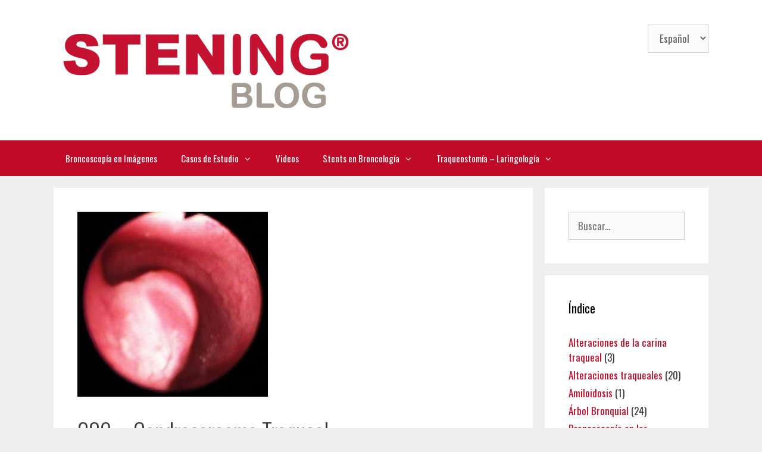

--- FILE ---
content_type: text/html; charset=UTF-8
request_url: http://stening.blog/2017/10/16/289-condrosarcoma/
body_size: 14150
content:
<!DOCTYPE html>
<html lang="es-ES">
<head>
	<meta charset="UTF-8">
	<title>289 &#8211; Condrosarcoma Traqueal &#8211; Imágenes de Broncoscopía</title>
<meta name='robots' content='max-image-preview:large' />
<link rel="alternate" href="https://stening.blog/2017/10/16/289-condrosarcoma/" hreflang="es" />
<link rel="alternate" href="https://stening.blog/en/2017/10/16/289-chondrosarcoma/" hreflang="en" />
<meta name="viewport" content="width=device-width, initial-scale=1"><link href='https://fonts.gstatic.com' crossorigin rel='preconnect' />
<link href='https://fonts.googleapis.com' crossorigin rel='preconnect' />
<link rel="alternate" type="application/rss+xml" title="Imágenes de Broncoscopía &raquo; Feed" href="https://stening.blog/feed/" />
<link rel="alternate" type="application/rss+xml" title="Imágenes de Broncoscopía &raquo; Feed de los comentarios" href="https://stening.blog/comments/feed/" />
<link rel="alternate" type="application/rss+xml" title="Imágenes de Broncoscopía &raquo; Comentario 289 &#8211; Condrosarcoma Traqueal del feed" href="https://stening.blog/2017/10/16/289-condrosarcoma/feed/" />
<link rel="alternate" title="oEmbed (JSON)" type="application/json+oembed" href="https://stening.blog/wp-json/oembed/1.0/embed?url=https%3A%2F%2Fstening.blog%2F2017%2F10%2F16%2F289-condrosarcoma%2F&#038;lang=es" />
<link rel="alternate" title="oEmbed (XML)" type="text/xml+oembed" href="https://stening.blog/wp-json/oembed/1.0/embed?url=https%3A%2F%2Fstening.blog%2F2017%2F10%2F16%2F289-condrosarcoma%2F&#038;format=xml&#038;lang=es" />
		<!-- This site uses the Google Analytics by ExactMetrics plugin v8.11.1 - Using Analytics tracking - https://www.exactmetrics.com/ -->
		<!-- Nota: ExactMetrics no está actualmente configurado en este sitio. El dueño del sitio necesita identificarse usando su cuenta de Google Analytics en el panel de ajustes de ExactMetrics. -->
					<!-- No tracking code set -->
				<!-- / Google Analytics by ExactMetrics -->
		<style id='wp-img-auto-sizes-contain-inline-css'>
img:is([sizes=auto i],[sizes^="auto," i]){contain-intrinsic-size:3000px 1500px}
/*# sourceURL=wp-img-auto-sizes-contain-inline-css */
</style>
<link rel='stylesheet' id='generate-fonts-css' href='//fonts.googleapis.com/css?family=Oswald:200,300,regular,500,600,700' media='all' />
<style id='wp-emoji-styles-inline-css'>

	img.wp-smiley, img.emoji {
		display: inline !important;
		border: none !important;
		box-shadow: none !important;
		height: 1em !important;
		width: 1em !important;
		margin: 0 0.07em !important;
		vertical-align: -0.1em !important;
		background: none !important;
		padding: 0 !important;
	}
/*# sourceURL=wp-emoji-styles-inline-css */
</style>
<style id='wp-block-library-inline-css'>
:root{--wp-block-synced-color:#7a00df;--wp-block-synced-color--rgb:122,0,223;--wp-bound-block-color:var(--wp-block-synced-color);--wp-editor-canvas-background:#ddd;--wp-admin-theme-color:#007cba;--wp-admin-theme-color--rgb:0,124,186;--wp-admin-theme-color-darker-10:#006ba1;--wp-admin-theme-color-darker-10--rgb:0,107,160.5;--wp-admin-theme-color-darker-20:#005a87;--wp-admin-theme-color-darker-20--rgb:0,90,135;--wp-admin-border-width-focus:2px}@media (min-resolution:192dpi){:root{--wp-admin-border-width-focus:1.5px}}.wp-element-button{cursor:pointer}:root .has-very-light-gray-background-color{background-color:#eee}:root .has-very-dark-gray-background-color{background-color:#313131}:root .has-very-light-gray-color{color:#eee}:root .has-very-dark-gray-color{color:#313131}:root .has-vivid-green-cyan-to-vivid-cyan-blue-gradient-background{background:linear-gradient(135deg,#00d084,#0693e3)}:root .has-purple-crush-gradient-background{background:linear-gradient(135deg,#34e2e4,#4721fb 50%,#ab1dfe)}:root .has-hazy-dawn-gradient-background{background:linear-gradient(135deg,#faaca8,#dad0ec)}:root .has-subdued-olive-gradient-background{background:linear-gradient(135deg,#fafae1,#67a671)}:root .has-atomic-cream-gradient-background{background:linear-gradient(135deg,#fdd79a,#004a59)}:root .has-nightshade-gradient-background{background:linear-gradient(135deg,#330968,#31cdcf)}:root .has-midnight-gradient-background{background:linear-gradient(135deg,#020381,#2874fc)}:root{--wp--preset--font-size--normal:16px;--wp--preset--font-size--huge:42px}.has-regular-font-size{font-size:1em}.has-larger-font-size{font-size:2.625em}.has-normal-font-size{font-size:var(--wp--preset--font-size--normal)}.has-huge-font-size{font-size:var(--wp--preset--font-size--huge)}.has-text-align-center{text-align:center}.has-text-align-left{text-align:left}.has-text-align-right{text-align:right}.has-fit-text{white-space:nowrap!important}#end-resizable-editor-section{display:none}.aligncenter{clear:both}.items-justified-left{justify-content:flex-start}.items-justified-center{justify-content:center}.items-justified-right{justify-content:flex-end}.items-justified-space-between{justify-content:space-between}.screen-reader-text{border:0;clip-path:inset(50%);height:1px;margin:-1px;overflow:hidden;padding:0;position:absolute;width:1px;word-wrap:normal!important}.screen-reader-text:focus{background-color:#ddd;clip-path:none;color:#444;display:block;font-size:1em;height:auto;left:5px;line-height:normal;padding:15px 23px 14px;text-decoration:none;top:5px;width:auto;z-index:100000}html :where(.has-border-color){border-style:solid}html :where([style*=border-top-color]){border-top-style:solid}html :where([style*=border-right-color]){border-right-style:solid}html :where([style*=border-bottom-color]){border-bottom-style:solid}html :where([style*=border-left-color]){border-left-style:solid}html :where([style*=border-width]){border-style:solid}html :where([style*=border-top-width]){border-top-style:solid}html :where([style*=border-right-width]){border-right-style:solid}html :where([style*=border-bottom-width]){border-bottom-style:solid}html :where([style*=border-left-width]){border-left-style:solid}html :where(img[class*=wp-image-]){height:auto;max-width:100%}:where(figure){margin:0 0 1em}html :where(.is-position-sticky){--wp-admin--admin-bar--position-offset:var(--wp-admin--admin-bar--height,0px)}@media screen and (max-width:600px){html :where(.is-position-sticky){--wp-admin--admin-bar--position-offset:0px}}

/*# sourceURL=wp-block-library-inline-css */
</style><style id='global-styles-inline-css'>
:root{--wp--preset--aspect-ratio--square: 1;--wp--preset--aspect-ratio--4-3: 4/3;--wp--preset--aspect-ratio--3-4: 3/4;--wp--preset--aspect-ratio--3-2: 3/2;--wp--preset--aspect-ratio--2-3: 2/3;--wp--preset--aspect-ratio--16-9: 16/9;--wp--preset--aspect-ratio--9-16: 9/16;--wp--preset--color--black: #000000;--wp--preset--color--cyan-bluish-gray: #abb8c3;--wp--preset--color--white: #ffffff;--wp--preset--color--pale-pink: #f78da7;--wp--preset--color--vivid-red: #cf2e2e;--wp--preset--color--luminous-vivid-orange: #ff6900;--wp--preset--color--luminous-vivid-amber: #fcb900;--wp--preset--color--light-green-cyan: #7bdcb5;--wp--preset--color--vivid-green-cyan: #00d084;--wp--preset--color--pale-cyan-blue: #8ed1fc;--wp--preset--color--vivid-cyan-blue: #0693e3;--wp--preset--color--vivid-purple: #9b51e0;--wp--preset--color--contrast: var(--contrast);--wp--preset--color--contrast-2: var(--contrast-2);--wp--preset--color--contrast-3: var(--contrast-3);--wp--preset--color--base: var(--base);--wp--preset--color--base-2: var(--base-2);--wp--preset--color--base-3: var(--base-3);--wp--preset--color--accent: var(--accent);--wp--preset--gradient--vivid-cyan-blue-to-vivid-purple: linear-gradient(135deg,rgb(6,147,227) 0%,rgb(155,81,224) 100%);--wp--preset--gradient--light-green-cyan-to-vivid-green-cyan: linear-gradient(135deg,rgb(122,220,180) 0%,rgb(0,208,130) 100%);--wp--preset--gradient--luminous-vivid-amber-to-luminous-vivid-orange: linear-gradient(135deg,rgb(252,185,0) 0%,rgb(255,105,0) 100%);--wp--preset--gradient--luminous-vivid-orange-to-vivid-red: linear-gradient(135deg,rgb(255,105,0) 0%,rgb(207,46,46) 100%);--wp--preset--gradient--very-light-gray-to-cyan-bluish-gray: linear-gradient(135deg,rgb(238,238,238) 0%,rgb(169,184,195) 100%);--wp--preset--gradient--cool-to-warm-spectrum: linear-gradient(135deg,rgb(74,234,220) 0%,rgb(151,120,209) 20%,rgb(207,42,186) 40%,rgb(238,44,130) 60%,rgb(251,105,98) 80%,rgb(254,248,76) 100%);--wp--preset--gradient--blush-light-purple: linear-gradient(135deg,rgb(255,206,236) 0%,rgb(152,150,240) 100%);--wp--preset--gradient--blush-bordeaux: linear-gradient(135deg,rgb(254,205,165) 0%,rgb(254,45,45) 50%,rgb(107,0,62) 100%);--wp--preset--gradient--luminous-dusk: linear-gradient(135deg,rgb(255,203,112) 0%,rgb(199,81,192) 50%,rgb(65,88,208) 100%);--wp--preset--gradient--pale-ocean: linear-gradient(135deg,rgb(255,245,203) 0%,rgb(182,227,212) 50%,rgb(51,167,181) 100%);--wp--preset--gradient--electric-grass: linear-gradient(135deg,rgb(202,248,128) 0%,rgb(113,206,126) 100%);--wp--preset--gradient--midnight: linear-gradient(135deg,rgb(2,3,129) 0%,rgb(40,116,252) 100%);--wp--preset--font-size--small: 13px;--wp--preset--font-size--medium: 20px;--wp--preset--font-size--large: 36px;--wp--preset--font-size--x-large: 42px;--wp--preset--spacing--20: 0.44rem;--wp--preset--spacing--30: 0.67rem;--wp--preset--spacing--40: 1rem;--wp--preset--spacing--50: 1.5rem;--wp--preset--spacing--60: 2.25rem;--wp--preset--spacing--70: 3.38rem;--wp--preset--spacing--80: 5.06rem;--wp--preset--shadow--natural: 6px 6px 9px rgba(0, 0, 0, 0.2);--wp--preset--shadow--deep: 12px 12px 50px rgba(0, 0, 0, 0.4);--wp--preset--shadow--sharp: 6px 6px 0px rgba(0, 0, 0, 0.2);--wp--preset--shadow--outlined: 6px 6px 0px -3px rgb(255, 255, 255), 6px 6px rgb(0, 0, 0);--wp--preset--shadow--crisp: 6px 6px 0px rgb(0, 0, 0);}:where(.is-layout-flex){gap: 0.5em;}:where(.is-layout-grid){gap: 0.5em;}body .is-layout-flex{display: flex;}.is-layout-flex{flex-wrap: wrap;align-items: center;}.is-layout-flex > :is(*, div){margin: 0;}body .is-layout-grid{display: grid;}.is-layout-grid > :is(*, div){margin: 0;}:where(.wp-block-columns.is-layout-flex){gap: 2em;}:where(.wp-block-columns.is-layout-grid){gap: 2em;}:where(.wp-block-post-template.is-layout-flex){gap: 1.25em;}:where(.wp-block-post-template.is-layout-grid){gap: 1.25em;}.has-black-color{color: var(--wp--preset--color--black) !important;}.has-cyan-bluish-gray-color{color: var(--wp--preset--color--cyan-bluish-gray) !important;}.has-white-color{color: var(--wp--preset--color--white) !important;}.has-pale-pink-color{color: var(--wp--preset--color--pale-pink) !important;}.has-vivid-red-color{color: var(--wp--preset--color--vivid-red) !important;}.has-luminous-vivid-orange-color{color: var(--wp--preset--color--luminous-vivid-orange) !important;}.has-luminous-vivid-amber-color{color: var(--wp--preset--color--luminous-vivid-amber) !important;}.has-light-green-cyan-color{color: var(--wp--preset--color--light-green-cyan) !important;}.has-vivid-green-cyan-color{color: var(--wp--preset--color--vivid-green-cyan) !important;}.has-pale-cyan-blue-color{color: var(--wp--preset--color--pale-cyan-blue) !important;}.has-vivid-cyan-blue-color{color: var(--wp--preset--color--vivid-cyan-blue) !important;}.has-vivid-purple-color{color: var(--wp--preset--color--vivid-purple) !important;}.has-black-background-color{background-color: var(--wp--preset--color--black) !important;}.has-cyan-bluish-gray-background-color{background-color: var(--wp--preset--color--cyan-bluish-gray) !important;}.has-white-background-color{background-color: var(--wp--preset--color--white) !important;}.has-pale-pink-background-color{background-color: var(--wp--preset--color--pale-pink) !important;}.has-vivid-red-background-color{background-color: var(--wp--preset--color--vivid-red) !important;}.has-luminous-vivid-orange-background-color{background-color: var(--wp--preset--color--luminous-vivid-orange) !important;}.has-luminous-vivid-amber-background-color{background-color: var(--wp--preset--color--luminous-vivid-amber) !important;}.has-light-green-cyan-background-color{background-color: var(--wp--preset--color--light-green-cyan) !important;}.has-vivid-green-cyan-background-color{background-color: var(--wp--preset--color--vivid-green-cyan) !important;}.has-pale-cyan-blue-background-color{background-color: var(--wp--preset--color--pale-cyan-blue) !important;}.has-vivid-cyan-blue-background-color{background-color: var(--wp--preset--color--vivid-cyan-blue) !important;}.has-vivid-purple-background-color{background-color: var(--wp--preset--color--vivid-purple) !important;}.has-black-border-color{border-color: var(--wp--preset--color--black) !important;}.has-cyan-bluish-gray-border-color{border-color: var(--wp--preset--color--cyan-bluish-gray) !important;}.has-white-border-color{border-color: var(--wp--preset--color--white) !important;}.has-pale-pink-border-color{border-color: var(--wp--preset--color--pale-pink) !important;}.has-vivid-red-border-color{border-color: var(--wp--preset--color--vivid-red) !important;}.has-luminous-vivid-orange-border-color{border-color: var(--wp--preset--color--luminous-vivid-orange) !important;}.has-luminous-vivid-amber-border-color{border-color: var(--wp--preset--color--luminous-vivid-amber) !important;}.has-light-green-cyan-border-color{border-color: var(--wp--preset--color--light-green-cyan) !important;}.has-vivid-green-cyan-border-color{border-color: var(--wp--preset--color--vivid-green-cyan) !important;}.has-pale-cyan-blue-border-color{border-color: var(--wp--preset--color--pale-cyan-blue) !important;}.has-vivid-cyan-blue-border-color{border-color: var(--wp--preset--color--vivid-cyan-blue) !important;}.has-vivid-purple-border-color{border-color: var(--wp--preset--color--vivid-purple) !important;}.has-vivid-cyan-blue-to-vivid-purple-gradient-background{background: var(--wp--preset--gradient--vivid-cyan-blue-to-vivid-purple) !important;}.has-light-green-cyan-to-vivid-green-cyan-gradient-background{background: var(--wp--preset--gradient--light-green-cyan-to-vivid-green-cyan) !important;}.has-luminous-vivid-amber-to-luminous-vivid-orange-gradient-background{background: var(--wp--preset--gradient--luminous-vivid-amber-to-luminous-vivid-orange) !important;}.has-luminous-vivid-orange-to-vivid-red-gradient-background{background: var(--wp--preset--gradient--luminous-vivid-orange-to-vivid-red) !important;}.has-very-light-gray-to-cyan-bluish-gray-gradient-background{background: var(--wp--preset--gradient--very-light-gray-to-cyan-bluish-gray) !important;}.has-cool-to-warm-spectrum-gradient-background{background: var(--wp--preset--gradient--cool-to-warm-spectrum) !important;}.has-blush-light-purple-gradient-background{background: var(--wp--preset--gradient--blush-light-purple) !important;}.has-blush-bordeaux-gradient-background{background: var(--wp--preset--gradient--blush-bordeaux) !important;}.has-luminous-dusk-gradient-background{background: var(--wp--preset--gradient--luminous-dusk) !important;}.has-pale-ocean-gradient-background{background: var(--wp--preset--gradient--pale-ocean) !important;}.has-electric-grass-gradient-background{background: var(--wp--preset--gradient--electric-grass) !important;}.has-midnight-gradient-background{background: var(--wp--preset--gradient--midnight) !important;}.has-small-font-size{font-size: var(--wp--preset--font-size--small) !important;}.has-medium-font-size{font-size: var(--wp--preset--font-size--medium) !important;}.has-large-font-size{font-size: var(--wp--preset--font-size--large) !important;}.has-x-large-font-size{font-size: var(--wp--preset--font-size--x-large) !important;}
/*# sourceURL=global-styles-inline-css */
</style>

<style id='classic-theme-styles-inline-css'>
/*! This file is auto-generated */
.wp-block-button__link{color:#fff;background-color:#32373c;border-radius:9999px;box-shadow:none;text-decoration:none;padding:calc(.667em + 2px) calc(1.333em + 2px);font-size:1.125em}.wp-block-file__button{background:#32373c;color:#fff;text-decoration:none}
/*# sourceURL=/wp-includes/css/classic-themes.min.css */
</style>
<link rel='stylesheet' id='generate-style-grid-css' href='http://stening.blog/wp-content/themes/generatepress/assets/css/unsemantic-grid.min.css?ver=3.6.1' media='all' />
<link rel='stylesheet' id='generate-style-css' href='http://stening.blog/wp-content/themes/generatepress/assets/css/style.min.css?ver=3.6.1' media='all' />
<style id='generate-style-inline-css'>
body{background-color:#efefef;color:#3a3a3a;}a{color:#c10a27;}a:hover, a:focus, a:active{color:#c10a27;}body .grid-container{max-width:1100px;}.wp-block-group__inner-container{max-width:1100px;margin-left:auto;margin-right:auto;}:root{--contrast:#222222;--contrast-2:#575760;--contrast-3:#b2b2be;--base:#f0f0f0;--base-2:#f7f8f9;--base-3:#ffffff;--accent:#1e73be;}:root .has-contrast-color{color:var(--contrast);}:root .has-contrast-background-color{background-color:var(--contrast);}:root .has-contrast-2-color{color:var(--contrast-2);}:root .has-contrast-2-background-color{background-color:var(--contrast-2);}:root .has-contrast-3-color{color:var(--contrast-3);}:root .has-contrast-3-background-color{background-color:var(--contrast-3);}:root .has-base-color{color:var(--base);}:root .has-base-background-color{background-color:var(--base);}:root .has-base-2-color{color:var(--base-2);}:root .has-base-2-background-color{background-color:var(--base-2);}:root .has-base-3-color{color:var(--base-3);}:root .has-base-3-background-color{background-color:var(--base-3);}:root .has-accent-color{color:var(--accent);}:root .has-accent-background-color{background-color:var(--accent);}body, button, input, select, textarea{font-family:"Oswald", sans-serif;}body{line-height:1.5;}.entry-content > [class*="wp-block-"]:not(:last-child):not(.wp-block-heading){margin-bottom:1.5em;}.main-title{font-size:45px;}.main-navigation .main-nav ul ul li a{font-size:14px;}.sidebar .widget, .footer-widgets .widget{font-size:17px;}h1{font-weight:300;font-size:40px;}h2{font-weight:300;font-size:30px;}h3{font-size:20px;}h4{font-size:inherit;}h5{font-size:inherit;}@media (max-width:768px){.main-title{font-size:30px;}h1{font-size:30px;}h2{font-size:25px;}}.top-bar{background-color:#636363;color:#ffffff;}.top-bar a{color:#ffffff;}.top-bar a:hover{color:#303030;}.site-header{background-color:#ffffff;color:#3a3a3a;}.site-header a{color:#3a3a3a;}.main-title a,.main-title a:hover{color:#222222;}.site-description{color:#757575;}.main-navigation,.main-navigation ul ul{background-color:#222222;}.main-navigation .main-nav ul li a, .main-navigation .menu-toggle, .main-navigation .menu-bar-items{color:#ffffff;}.main-navigation .main-nav ul li:not([class*="current-menu-"]):hover > a, .main-navigation .main-nav ul li:not([class*="current-menu-"]):focus > a, .main-navigation .main-nav ul li.sfHover:not([class*="current-menu-"]) > a, .main-navigation .menu-bar-item:hover > a, .main-navigation .menu-bar-item.sfHover > a{color:#ffffff;background-color:#3f3f3f;}button.menu-toggle:hover,button.menu-toggle:focus,.main-navigation .mobile-bar-items a,.main-navigation .mobile-bar-items a:hover,.main-navigation .mobile-bar-items a:focus{color:#ffffff;}.main-navigation .main-nav ul li[class*="current-menu-"] > a{color:#ffffff;background-color:#3f3f3f;}.navigation-search input[type="search"],.navigation-search input[type="search"]:active, .navigation-search input[type="search"]:focus, .main-navigation .main-nav ul li.search-item.active > a, .main-navigation .menu-bar-items .search-item.active > a{color:#ffffff;background-color:#3f3f3f;}.main-navigation ul ul{background-color:#3f3f3f;}.main-navigation .main-nav ul ul li a{color:#ffffff;}.main-navigation .main-nav ul ul li:not([class*="current-menu-"]):hover > a,.main-navigation .main-nav ul ul li:not([class*="current-menu-"]):focus > a, .main-navigation .main-nav ul ul li.sfHover:not([class*="current-menu-"]) > a{color:#ffffff;background-color:#4f4f4f;}.main-navigation .main-nav ul ul li[class*="current-menu-"] > a{color:#ffffff;background-color:#4f4f4f;}.separate-containers .inside-article, .separate-containers .comments-area, .separate-containers .page-header, .one-container .container, .separate-containers .paging-navigation, .inside-page-header{background-color:#ffffff;}.entry-meta{color:#595959;}.entry-meta a{color:#595959;}.entry-meta a:hover{color:#1e73be;}.sidebar .widget{background-color:#ffffff;}.sidebar .widget .widget-title{color:#000000;}.footer-widgets{background-color:#ffffff;}.footer-widgets .widget-title{color:#000000;}.site-info{color:#ffffff;background-color:#222222;}.site-info a{color:#ffffff;}.site-info a:hover{color:#606060;}.footer-bar .widget_nav_menu .current-menu-item a{color:#606060;}input[type="text"],input[type="email"],input[type="url"],input[type="password"],input[type="search"],input[type="tel"],input[type="number"],textarea,select{color:#666666;background-color:#fafafa;border-color:#cccccc;}input[type="text"]:focus,input[type="email"]:focus,input[type="url"]:focus,input[type="password"]:focus,input[type="search"]:focus,input[type="tel"]:focus,input[type="number"]:focus,textarea:focus,select:focus{color:#666666;background-color:#ffffff;border-color:#bfbfbf;}button,html input[type="button"],input[type="reset"],input[type="submit"],a.button,a.wp-block-button__link:not(.has-background){color:#ffffff;background-color:#666666;}button:hover,html input[type="button"]:hover,input[type="reset"]:hover,input[type="submit"]:hover,a.button:hover,button:focus,html input[type="button"]:focus,input[type="reset"]:focus,input[type="submit"]:focus,a.button:focus,a.wp-block-button__link:not(.has-background):active,a.wp-block-button__link:not(.has-background):focus,a.wp-block-button__link:not(.has-background):hover{color:#ffffff;background-color:#3f3f3f;}a.generate-back-to-top{background-color:rgba( 0,0,0,0.4 );color:#ffffff;}a.generate-back-to-top:hover,a.generate-back-to-top:focus{background-color:rgba( 0,0,0,0.6 );color:#ffffff;}:root{--gp-search-modal-bg-color:var(--base-3);--gp-search-modal-text-color:var(--contrast);--gp-search-modal-overlay-bg-color:rgba(0,0,0,0.2);}@media (max-width:768px){.main-navigation .menu-bar-item:hover > a, .main-navigation .menu-bar-item.sfHover > a{background:none;color:#ffffff;}}.inside-top-bar{padding:10px;}.inside-header{padding:40px;}.site-main .wp-block-group__inner-container{padding:40px;}.entry-content .alignwide, body:not(.no-sidebar) .entry-content .alignfull{margin-left:-40px;width:calc(100% + 80px);max-width:calc(100% + 80px);}.rtl .menu-item-has-children .dropdown-menu-toggle{padding-left:20px;}.rtl .main-navigation .main-nav ul li.menu-item-has-children > a{padding-right:20px;}.site-info{padding:20px;}@media (max-width:768px){.separate-containers .inside-article, .separate-containers .comments-area, .separate-containers .page-header, .separate-containers .paging-navigation, .one-container .site-content, .inside-page-header{padding:30px;}.site-main .wp-block-group__inner-container{padding:30px;}.site-info{padding-right:10px;padding-left:10px;}.entry-content .alignwide, body:not(.no-sidebar) .entry-content .alignfull{margin-left:-30px;width:calc(100% + 60px);max-width:calc(100% + 60px);}}.one-container .sidebar .widget{padding:0px;}/* End cached CSS */@media (max-width:768px){.main-navigation .menu-toggle,.main-navigation .mobile-bar-items,.sidebar-nav-mobile:not(#sticky-placeholder){display:block;}.main-navigation ul,.gen-sidebar-nav{display:none;}[class*="nav-float-"] .site-header .inside-header > *{float:none;clear:both;}}
/*# sourceURL=generate-style-inline-css */
</style>
<link rel='stylesheet' id='generate-mobile-style-css' href='http://stening.blog/wp-content/themes/generatepress/assets/css/mobile.min.css?ver=3.6.1' media='all' />
<link rel='stylesheet' id='generate-font-icons-css' href='http://stening.blog/wp-content/themes/generatepress/assets/css/components/font-icons.min.css?ver=3.6.1' media='all' />
<link rel="https://api.w.org/" href="https://stening.blog/wp-json/" /><link rel="alternate" title="JSON" type="application/json" href="https://stening.blog/wp-json/wp/v2/posts/171" /><link rel="EditURI" type="application/rsd+xml" title="RSD" href="https://stening.blog/xmlrpc.php?rsd" />
<meta name="generator" content="WordPress 6.9" />
<link rel="canonical" href="https://stening.blog/2017/10/16/289-condrosarcoma/" />
<link rel='shortlink' href='https://stening.blog/?p=171' />
<link rel="pingback" href="http://stening.blog/xmlrpc.php">
<link rel="icon" href="https://stening.blog/wp-content/uploads/2017/12/cropped-stening-blog-32x32.png" sizes="32x32" />
<link rel="icon" href="https://stening.blog/wp-content/uploads/2017/12/cropped-stening-blog-192x192.png" sizes="192x192" />
<link rel="apple-touch-icon" href="https://stening.blog/wp-content/uploads/2017/12/cropped-stening-blog-180x180.png" />
<meta name="msapplication-TileImage" content="https://stening.blog/wp-content/uploads/2017/12/cropped-stening-blog-270x270.png" />
		<style id="wp-custom-css">
			h2 { font-weight: bold; }
.main-navigation { background-color: #C10A27; }		</style>
		</head>

<body class="wp-singular post-template-default single single-post postid-171 single-format-standard wp-custom-logo wp-embed-responsive wp-theme-generatepress right-sidebar nav-below-header separate-containers fluid-header active-footer-widgets-3 nav-aligned-left header-aligned-left dropdown-hover featured-image-active" itemtype="https://schema.org/Blog" itemscope>
	<a class="screen-reader-text skip-link" href="#content" title="Saltar al contenido">Saltar al contenido</a>		<header class="site-header" id="masthead" aria-label="Sitio"  itemtype="https://schema.org/WPHeader" itemscope>
			<div class="inside-header grid-container grid-parent">
							<div class="header-widget">
				<aside id="polylang-2" class="widget inner-padding widget_polylang"><label class="screen-reader-text" for="lang_choice_polylang-2">Elegir un idioma</label><select name="lang_choice_polylang-2" id="lang_choice_polylang-2" class="pll-switcher-select">
	<option value="https://stening.blog/2017/10/16/289-condrosarcoma/" lang="es-ES" selected='selected' data-lang="{&quot;id&quot;:0,&quot;name&quot;:&quot;Espa\u00f1ol&quot;,&quot;slug&quot;:&quot;es&quot;,&quot;dir&quot;:0}">Español</option>
	<option value="https://stening.blog/en/2017/10/16/289-chondrosarcoma/" lang="en-GB" data-lang="{&quot;id&quot;:0,&quot;name&quot;:&quot;English&quot;,&quot;slug&quot;:&quot;en&quot;,&quot;dir&quot;:0}">English</option>

</select>
<script>
					document.getElementById( "lang_choice_polylang-2" ).addEventListener( "change", function ( event ) { location.href = event.currentTarget.value; } )
				</script></aside>			</div>
			<div class="site-logo">
					<a href="https://stening.blog/" rel="home">
						<img  class="header-image is-logo-image" alt="Imágenes de Broncoscopía" src="https://stening.blog/wp-content/uploads/2017/12/stening-blog.png" />
					</a>
				</div>			</div>
		</header>
				<nav class="main-navigation sub-menu-right" id="site-navigation" aria-label="Principal"  itemtype="https://schema.org/SiteNavigationElement" itemscope>
			<div class="inside-navigation grid-container grid-parent">
								<button class="menu-toggle" aria-controls="primary-menu" aria-expanded="false">
					<span class="mobile-menu">Menú</span>				</button>
				<div id="primary-menu" class="main-nav"><ul id="menu-menu-blog" class=" menu sf-menu"><li id="menu-item-521" class="menu-item menu-item-type-post_type menu-item-object-page menu-item-home menu-item-521"><a href="https://stening.blog/">Broncoscopía en Imágenes</a></li>
<li id="menu-item-518" class="menu-item menu-item-type-post_type menu-item-object-page menu-item-has-children menu-item-518"><a href="https://stening.blog/casos-de-estudio/">Casos de Estudio<span role="presentation" class="dropdown-menu-toggle"></span></a>
<ul class="sub-menu">
	<li id="menu-item-2962" class="menu-item menu-item-type-post_type menu-item-object-page menu-item-2962"><a href="https://stening.blog/casos-de-estudio/esterilizacion-con-opa/">Esterilización con Ortoftaldehido</a></li>
	<li id="menu-item-522" class="menu-item menu-item-type-post_type menu-item-object-page menu-item-522"><a href="https://stening.blog/protesis-traqueal-implante-prolongado-10-anos/">Prótesis traqueal – Implante prolongado: 10 años</a></li>
	<li id="menu-item-525" class="menu-item menu-item-type-post_type menu-item-object-page menu-item-525"><a href="https://stening.blog/fistula-traqueal-sinuosa/">Fístula Traqueal Sinuosa</a></li>
	<li id="menu-item-528" class="menu-item menu-item-type-post_type menu-item-object-page menu-item-528"><a href="https://stening.blog/semiologia-broncoscopica-descripcion-de-dos-nuevos-signos/">Semiología broncoscópica. Descripción de dos nuevos signos</a></li>
	<li id="menu-item-1458" class="menu-item menu-item-type-post_type menu-item-object-page menu-item-1458"><a href="https://stening.blog/traquea-tabicada-reporte-de-un-caso/">Tráquea tabicada, reporte de un caso</a></li>
</ul>
</li>
<li id="menu-item-519" class="menu-item menu-item-type-post_type menu-item-object-page menu-item-519"><a href="https://stening.blog/videos/">Videos</a></li>
<li id="menu-item-544" class="menu-item menu-item-type-post_type menu-item-object-page menu-item-has-children menu-item-544"><a href="https://stening.blog/stents-en-broncologia/">Stents en Broncología<span role="presentation" class="dropdown-menu-toggle"></span></a>
<ul class="sub-menu">
	<li id="menu-item-547" class="menu-item menu-item-type-post_type menu-item-object-page menu-item-547"><a href="https://stening.blog/stents-en-broncologia/">Generalidades</a></li>
	<li id="menu-item-539" class="menu-item menu-item-type-post_type menu-item-object-page menu-item-539"><a href="https://stening.blog/stents-traqueobronquiales/">Stent traqueobronquial</a></li>
	<li id="menu-item-1050" class="menu-item menu-item-type-post_type menu-item-object-page menu-item-1050"><a href="https://stening.blog/stent-traqueo-carino-bronquico/">Stent en Y</a></li>
	<li id="menu-item-1057" class="menu-item menu-item-type-post_type menu-item-object-page menu-item-1057"><a href="https://stening.blog/stent-en-y-oclusivo/">Stent en Y Oclusivo</a></li>
	<li id="menu-item-1044" class="menu-item menu-item-type-post_type menu-item-object-page menu-item-1044"><a href="https://stening.blog/stent-estenosis-traqueal/">Stent Estenosis Traqueal</a></li>
	<li id="menu-item-1037" class="menu-item menu-item-type-post_type menu-item-object-page menu-item-1037"><a href="https://stening.blog/stent-traqueal-pared-fina/">Stent Pared Fina</a></li>
	<li id="menu-item-1041" class="menu-item menu-item-type-post_type menu-item-object-page menu-item-1041"><a href="https://stening.blog/stent-alta-presion/">Stent Alta Presión</a></li>
	<li id="menu-item-1047" class="menu-item menu-item-type-post_type menu-item-object-page menu-item-1047"><a href="https://stening.blog/stent-subglotico/">Stent Subglótico</a></li>
</ul>
</li>
<li id="menu-item-570" class="menu-item menu-item-type-post_type menu-item-object-page menu-item-has-children menu-item-570"><a href="https://stening.blog/traqueostomia-laringologia/">Traqueostomía – Laringología<span role="presentation" class="dropdown-menu-toggle"></span></a>
<ul class="sub-menu">
	<li id="menu-item-571" class="menu-item menu-item-type-post_type menu-item-object-page menu-item-571"><a href="https://stening.blog/traqueostomia-laringologia/">Generalidades</a></li>
	<li id="menu-item-1094" class="menu-item menu-item-type-post_type menu-item-object-page menu-item-1094"><a href="https://stening.blog/tubo-traqueal-en-t/">Tubo Traqueal en “T”</a></li>
	<li id="menu-item-1091" class="menu-item menu-item-type-post_type menu-item-object-page menu-item-1091"><a href="https://stening.blog/tubo-faringeo/">Tubo Faríngeo</a></li>
</ul>
</li>
</ul></div>			</div>
		</nav>
		
	<div class="site grid-container container hfeed grid-parent" id="page">
				<div class="site-content" id="content">
			
	<div class="content-area grid-parent mobile-grid-100 grid-75 tablet-grid-75" id="primary">
		<main class="site-main" id="main">
			
<article id="post-171" class="post-171 post type-post status-publish format-standard has-post-thumbnail hentry category-miscelanea tag-condrosarcoma tag-tumor" itemtype="https://schema.org/CreativeWork" itemscope>
	<div class="inside-article">
				<div class="featured-image page-header-image-single grid-container grid-parent">
			<img width="320" height="311" src="https://stening.blog/wp-content/uploads/2017/12/0286-e1513102840963.jpg" class="attachment-full size-full wp-post-image" alt="289 - Condrosarcoma" itemprop="image" decoding="async" fetchpriority="high" />		</div>
					<header class="entry-header">
				<h1 class="entry-title" itemprop="headline">289 &#8211; Condrosarcoma Traqueal</h1>		<div class="entry-meta">
			<span class="posted-on"><time class="updated" datetime="2025-12-17T17:00:02+00:00" itemprop="dateModified">17 diciembre, 2025</time><time class="entry-date published" datetime="2017-10-16T18:23:28+00:00" itemprop="datePublished">16 octubre, 2017</time></span> <span class="byline">por <span class="author vcard" itemprop="author" itemtype="https://schema.org/Person" itemscope><a class="url fn n" href="https://stening.blog/author/admin/" title="Ver todas las entradas de Stening" rel="author" itemprop="url"><span class="author-name" itemprop="name">Stening</span></a></span></span> 		</div>
					</header>
			
		<div class="entry-content" itemprop="text">
			<p>A modo de giba solitaria este tumor emerge de la pared traqueal como si fuera una úvula.<br />
<strong>Condrosarcoma</strong> confirmado (Hospital Francisco Muñiz).</p>
		</div>

				<footer class="entry-meta" aria-label="Meta de entradas">
			<span class="cat-links"><span class="screen-reader-text">Categorías </span><a href="https://stening.blog/category/miscelanea/" rel="category tag">Miscelánea</a></span> <span class="tags-links"><span class="screen-reader-text">Etiquetas </span><a href="https://stening.blog/tag/condrosarcoma/" rel="tag">condrosarcoma</a>, <a href="https://stening.blog/tag/tumor/" rel="tag">tumor</a></span> 		<nav id="nav-below" class="post-navigation" aria-label="Entradas">
			<div class="nav-previous"><span class="prev"><a href="https://stening.blog/2017/10/15/288-alcance-del-broncoscopio-rigido/" rel="prev">288 &#8211; Deflector Para Biopsia Lateral</a></span></div><div class="nav-next"><span class="next"><a href="https://stening.blog/2017/10/17/290-papiloma/" rel="next">290 &#8211; Papiloma Traqueal</a></span></div>		</nav>
				</footer>
			</div>
</article>
		</main>
	</div>

	<div class="widget-area sidebar is-right-sidebar grid-25 tablet-grid-25 grid-parent" id="right-sidebar">
	<div class="inside-right-sidebar">
		<aside id="search-2" class="widget inner-padding widget_search"><form method="get" class="search-form" action="https://stening.blog/">
	<label>
		<span class="screen-reader-text">Buscar:</span>
		<input type="search" class="search-field" placeholder="Buscar..." value="" name="s" title="Buscar:">
	</label>
	<input type="submit" class="search-submit" value="Buscar"></form>
</aside><aside id="categories-2" class="widget inner-padding widget_categories"><h2 class="widget-title">Índice</h2>
			<ul>
					<li class="cat-item cat-item-83"><a href="https://stening.blog/category/alteraciones-carina-traqueal/">Alteraciones de la carina traqueal</a> (3)
</li>
	<li class="cat-item cat-item-79"><a href="https://stening.blog/category/alteraciones-traqueales/">Alteraciones traqueales</a> (20)
</li>
	<li class="cat-item cat-item-140"><a href="https://stening.blog/category/amiloidosis/">Amiloidosis</a> (1)
</li>
	<li class="cat-item cat-item-35"><a href="https://stening.blog/category/arbol-bronquial/">Árbol Bronquial</a> (24)
</li>
	<li class="cat-item cat-item-91"><a href="https://stening.blog/category/broncoscopia-en-cavidades-pulmonares/">Broncoscopía en las cavidades pulmonares</a> (5)
</li>
	<li class="cat-item cat-item-148"><a href="https://stening.blog/category/carcinoma-de-esofago/">Carcinoma de esófago</a> (3)
</li>
	<li class="cat-item cat-item-122"><a href="https://stening.blog/category/fistulas-no-tuberculosas/">Fístulas no tuberculosas</a> (6)
</li>
	<li class="cat-item cat-item-75"><a href="https://stening.blog/category/irritacion-cronica-via-aerea/">Irritación crónica de la vía aérea</a> (7)
</li>
	<li class="cat-item cat-item-13"><a href="https://stening.blog/category/laringe/">Laringe</a> (36)
</li>
	<li class="cat-item cat-item-136"><a href="https://stening.blog/category/linfomas/">Linfomas</a> (1)
</li>
	<li class="cat-item cat-item-99"><a href="https://stening.blog/category/malacias/">Malacias</a> (1)
</li>
	<li class="cat-item cat-item-52"><a href="https://stening.blog/category/malformaciones/">Malformaciones</a> (7)
</li>
	<li class="cat-item cat-item-132"><a href="https://stening.blog/category/metastasis-en-gran-via-aerea/">Metástasis en la gran vía aérea</a> (4)
</li>
	<li class="cat-item cat-item-144"><a href="https://stening.blog/category/micosis/">Micosis</a> (1)
</li>
	<li class="cat-item cat-item-154"><a href="https://stening.blog/category/miscelanea/">Miscelánea</a> (7)
</li>
	<li class="cat-item cat-item-115"><a href="https://stening.blog/category/quemadura-via-aerea/">Quemadura de la vía aérea</a> (2)
</li>
	<li class="cat-item cat-item-95"><a href="https://stening.blog/category/sangre-en-via-aerea/">Sangre en la vía aérea</a> (6)
</li>
	<li class="cat-item cat-item-67"><a href="https://stening.blog/category/semiologia-endoscopica/">Semiología Endoscópica</a> (46)
</li>
	<li class="cat-item cat-item-71"><a href="https://stening.blog/category/signos-endoscopicos/">Signos Endoscópicos</a> (7)
</li>
	<li class="cat-item cat-item-103"><a href="https://stening.blog/category/sindrome-lobulo-medio/">Síndrome del lóbulo medio</a> (1)
</li>
	<li class="cat-item cat-item-107"><a href="https://stening.blog/category/stents-estenosis/">Stents y Estenosis</a> (41)
</li>
	<li class="cat-item cat-item-87"><a href="https://stening.blog/category/tuberculosis-secuelas/">Tuberculosis y sus secuelas</a> (7)
</li>
	<li class="cat-item cat-item-126"><a href="https://stening.blog/category/tumores-y-carcinomas/">Tumores y carcinomas</a> (34)
</li>
	<li class="cat-item cat-item-111"><a href="https://stening.blog/category/tutor-ostoma/">Tutor de ostoma</a> (2)
</li>
			</ul>

			</aside><aside id="tag_cloud-2" class="widget inner-padding widget_tag_cloud"><h2 class="widget-title">Etiquetas</h2><div class="tagcloud"><a href="https://stening.blog/tag/adenocarcinoma/" class="tag-cloud-link tag-link-480 tag-link-position-1" style="font-size: 13.87786259542pt;" aria-label="adenocarcinoma (6 elementos)">adenocarcinoma</a>
<a href="https://stening.blog/tag/adenoma/" class="tag-cloud-link tag-link-709 tag-link-position-2" style="font-size: 11.206106870229pt;" aria-label="adenoma (3 elementos)">adenoma</a>
<a href="https://stening.blog/tag/atelectasia/" class="tag-cloud-link tag-link-645 tag-link-position-3" style="font-size: 12.274809160305pt;" aria-label="atelectasia (4 elementos)">atelectasia</a>
<a href="https://stening.blog/tag/carcinoma/" class="tag-cloud-link tag-link-373 tag-link-position-4" style="font-size: 21.679389312977pt;" aria-label="carcinoma (37 elementos)">carcinoma</a>
<a href="https://stening.blog/tag/condrosarcoma/" class="tag-cloud-link tag-link-247 tag-link-position-5" style="font-size: 8pt;" aria-label="condrosarcoma (1 elemento)">condrosarcoma</a>
<a href="https://stening.blog/tag/cancer-papilar/" class="tag-cloud-link tag-link-611 tag-link-position-6" style="font-size: 8pt;" aria-label="cáncer papilar (1 elemento)">cáncer papilar</a>
<a href="https://stening.blog/tag/edema/" class="tag-cloud-link tag-link-292 tag-link-position-7" style="font-size: 14.412213740458pt;" aria-label="edema (7 elementos)">edema</a>
<a href="https://stening.blog/tag/epiglotis/" class="tag-cloud-link tag-link-23 tag-link-position-8" style="font-size: 13.129770992366pt;" aria-label="epiglotis (5 elementos)">epiglotis</a>
<a href="https://stening.blog/tag/epiglotitis/" class="tag-cloud-link tag-link-597 tag-link-position-9" style="font-size: 8pt;" aria-label="epiglotitis (1 elemento)">epiglotitis</a>
<a href="https://stening.blog/tag/estenosis/" class="tag-cloud-link tag-link-519 tag-link-position-10" style="font-size: 22pt;" aria-label="estenosis (40 elementos)">estenosis</a>
<a href="https://stening.blog/tag/esofago/" class="tag-cloud-link tag-link-377 tag-link-position-11" style="font-size: 12.274809160305pt;" aria-label="esófago (4 elementos)">esófago</a>
<a href="https://stening.blog/tag/fistula/" class="tag-cloud-link tag-link-1109 tag-link-position-12" style="font-size: 14.412213740458pt;" aria-label="fistula (7 elementos)">fistula</a>
<a href="https://stening.blog/tag/granuloma/" class="tag-cloud-link tag-link-735 tag-link-position-13" style="font-size: 9.9236641221374pt;" aria-label="granuloma (2 elementos)">granuloma</a>
<a href="https://stening.blog/tag/hamartoma/" class="tag-cloud-link tag-link-323 tag-link-position-14" style="font-size: 8pt;" aria-label="hamartoma (1 elemento)">hamartoma</a>
<a href="https://stening.blog/tag/hematoma/" class="tag-cloud-link tag-link-591 tag-link-position-15" style="font-size: 8pt;" aria-label="hematoma (1 elemento)">hematoma</a>
<a href="https://stening.blog/tag/hemoptisis/" class="tag-cloud-link tag-link-187 tag-link-position-16" style="font-size: 8pt;" aria-label="hemoptisis (1 elemento)">hemoptisis</a>
<a href="https://stening.blog/tag/hemostasia/" class="tag-cloud-link tag-link-639 tag-link-position-17" style="font-size: 9.9236641221374pt;" aria-label="hemostasia (2 elementos)">hemostasia</a>
<a href="https://stening.blog/tag/histoplasmosis-pulmonar/" class="tag-cloud-link tag-link-390 tag-link-position-18" style="font-size: 8pt;" aria-label="Histoplasmosis pulmonar (1 elemento)">Histoplasmosis pulmonar</a>
<a href="https://stening.blog/tag/laringe/" class="tag-cloud-link tag-link-17 tag-link-position-19" style="font-size: 21.145038167939pt;" aria-label="laringe (33 elementos)">laringe</a>
<a href="https://stening.blog/tag/leiomiosarcoma/" class="tag-cloud-link tag-link-333 tag-link-position-20" style="font-size: 8pt;" aria-label="leiomiosarcoma (1 elemento)">leiomiosarcoma</a>
<a href="https://stening.blog/tag/linfomas/" class="tag-cloud-link tag-link-398 tag-link-position-21" style="font-size: 8pt;" aria-label="linfomas (1 elemento)">linfomas</a>
<a href="https://stening.blog/tag/lipoma-traqueal/" class="tag-cloud-link tag-link-343 tag-link-position-22" style="font-size: 8pt;" aria-label="lipoma traqueal (1 elemento)">lipoma traqueal</a>
<a href="https://stening.blog/tag/liposarcoma/" class="tag-cloud-link tag-link-341 tag-link-position-23" style="font-size: 8pt;" aria-label="liposarcoma (1 elemento)">liposarcoma</a>
<a href="https://stening.blog/tag/malacias/" class="tag-cloud-link tag-link-219 tag-link-position-24" style="font-size: 8pt;" aria-label="malacias (1 elemento)">malacias</a>
<a href="https://stening.blog/tag/malformaciones/" class="tag-cloud-link tag-link-54 tag-link-position-25" style="font-size: 8pt;" aria-label="malformaciones (1 elemento)">malformaciones</a>
<a href="https://stening.blog/tag/metastasis/" class="tag-cloud-link tag-link-403 tag-link-position-26" style="font-size: 12.274809160305pt;" aria-label="metástasis (4 elementos)">metástasis</a>
<a href="https://stening.blog/tag/neoplasia/" class="tag-cloud-link tag-link-331 tag-link-position-27" style="font-size: 13.129770992366pt;" aria-label="neoplasia (5 elementos)">neoplasia</a>
<a href="https://stening.blog/tag/ostoma/" class="tag-cloud-link tag-link-1097 tag-link-position-28" style="font-size: 9.9236641221374pt;" aria-label="ostoma (2 elementos)">ostoma</a>
<a href="https://stening.blog/tag/papiloma/" class="tag-cloud-link tag-link-279 tag-link-position-29" style="font-size: 13.129770992366pt;" aria-label="papiloma (5 elementos)">papiloma</a>
<a href="https://stening.blog/tag/paralisis-cordal/" class="tag-cloud-link tag-link-536 tag-link-position-30" style="font-size: 8pt;" aria-label="parálisis cordal (1 elemento)">parálisis cordal</a>
<a href="https://stening.blog/tag/pliegues-aritenoepigloticos/" class="tag-cloud-link tag-link-229 tag-link-position-31" style="font-size: 8pt;" aria-label="pliegues aritenoepiglóticos (1 elemento)">pliegues aritenoepiglóticos</a>
<a href="https://stening.blog/tag/pseudopolipo/" class="tag-cloud-link tag-link-557 tag-link-position-32" style="font-size: 8pt;" aria-label="pseudopólipo (1 elemento)">pseudopólipo</a>
<a href="https://stening.blog/tag/polipo/" class="tag-cloud-link tag-link-438 tag-link-position-33" style="font-size: 9.9236641221374pt;" aria-label="Pólipo (2 elementos)">Pólipo</a>
<a href="https://stening.blog/tag/quemadura/" class="tag-cloud-link tag-link-1103 tag-link-position-34" style="font-size: 9.9236641221374pt;" aria-label="quemadura (2 elementos)">quemadura</a>
<a href="https://stening.blog/tag/quiste/" class="tag-cloud-link tag-link-627 tag-link-position-35" style="font-size: 9.9236641221374pt;" aria-label="quiste (2 elementos)">quiste</a>
<a href="https://stening.blog/tag/quiste-laringeo/" class="tag-cloud-link tag-link-569 tag-link-position-36" style="font-size: 8pt;" aria-label="quiste laríngeo (1 elemento)">quiste laríngeo</a>
<a href="https://stening.blog/tag/reinke/" class="tag-cloud-link tag-link-920 tag-link-position-37" style="font-size: 9.9236641221374pt;" aria-label="Reinke (2 elementos)">Reinke</a>
<a href="https://stening.blog/tag/sangre-en-la-via-aerea/" class="tag-cloud-link tag-link-177 tag-link-position-38" style="font-size: 9.9236641221374pt;" aria-label="sangre en la via aerea (2 elementos)">sangre en la via aerea</a>
<a href="https://stening.blog/tag/sindrome-de-brock/" class="tag-cloud-link tag-link-256 tag-link-position-39" style="font-size: 8pt;" aria-label="sindrome de brock (1 elemento)">sindrome de brock</a>
<a href="https://stening.blog/tag/stent/" class="tag-cloud-link tag-link-839 tag-link-position-40" style="font-size: 20.610687022901pt;" aria-label="stent (29 elementos)">stent</a>
<a href="https://stening.blog/tag/traquea/" class="tag-cloud-link tag-link-46 tag-link-position-41" style="font-size: 16.335877862595pt;" aria-label="traquea (11 elementos)">traquea</a>
<a href="https://stening.blog/tag/traquea-ciega/" class="tag-cloud-link tag-link-511 tag-link-position-42" style="font-size: 8pt;" aria-label="traquea ciega (1 elemento)">traquea ciega</a>
<a href="https://stening.blog/tag/tuberculosis/" class="tag-cloud-link tag-link-1167 tag-link-position-43" style="font-size: 13.87786259542pt;" aria-label="tuberculosis (6 elementos)">tuberculosis</a>
<a href="https://stening.blog/tag/tumor/" class="tag-cloud-link tag-link-249 tag-link-position-44" style="font-size: 18.473282442748pt;" aria-label="tumor (18 elementos)">tumor</a>
<a href="https://stening.blog/tag/verrugoso/" class="tag-cloud-link tag-link-613 tag-link-position-45" style="font-size: 8pt;" aria-label="verrugoso (1 elemento)">verrugoso</a></div>
</aside>	</div>
</div>

	</div>
</div>


<div class="site-footer">
				<div id="footer-widgets" class="site footer-widgets">
				<div class="footer-widgets-container grid-container grid-parent">
					<div class="inside-footer-widgets">
							<div class="footer-widget-1 grid-parent grid-33 tablet-grid-50 mobile-grid-100">
		
		<aside id="recent-posts-4" class="widget inner-padding widget_recent_entries">
		<h2 class="widget-title">Entradas recientes</h2>
		<ul>
											<li>
					<a href="https://stening.blog/2017/10/21/294-liposarcoma/">294 &#8211; Liposarcoma Traqueal</a>
									</li>
											<li>
					<a href="https://stening.blog/2017/10/20/293-leiomiosarcoma/">293 &#8211; Leiomiosarcoma Bronquial</a>
									</li>
											<li>
					<a href="https://stening.blog/2017/10/19/292-papiloma/">292 &#8211; Papiloma Bronquial</a>
									</li>
											<li>
					<a href="https://stening.blog/2017/10/18/291-hamartoma/">291 &#8211; Hamartoma Bronquial</a>
									</li>
											<li>
					<a href="https://stening.blog/2017/10/17/290-papiloma/">290 &#8211; Papiloma Traqueal</a>
									</li>
					</ul>

		</aside>	</div>
		<div class="footer-widget-2 grid-parent grid-33 tablet-grid-50 mobile-grid-100">
		<aside id="text-3" class="widget inner-padding widget_text"><h2 class="widget-title">Related sites</h2>			<div class="textwidget"><p><a href="https://stening.es/" target="_blank" rel="noopener">Stening Europa</a></p>
<p><a href="https://abtvet.com">ABTVet</a></p>
</div>
		</aside>	</div>
		<div class="footer-widget-3 grid-parent grid-33 tablet-grid-50 mobile-grid-100">
			</div>
						</div>
				</div>
			</div>
					<footer class="site-info" aria-label="Sitio"  itemtype="https://schema.org/WPFooter" itemscope>
			<div class="inside-site-info grid-container grid-parent">
								<div class="copyright-bar">
					<span class="copyright">&copy; 2026 Imágenes de Broncoscopía</span> &bull; Creado con <a href="https://generatepress.com" itemprop="url">GeneratePress</a>				</div>
			</div>
		</footer>
		</div>

<script type="speculationrules">
{"prefetch":[{"source":"document","where":{"and":[{"href_matches":"/*"},{"not":{"href_matches":["/wp-*.php","/wp-admin/*","/wp-content/uploads/*","/wp-content/*","/wp-content/plugins/*","/wp-content/themes/generatepress/*","/*\\?(.+)"]}},{"not":{"selector_matches":"a[rel~=\"nofollow\"]"}},{"not":{"selector_matches":".no-prefetch, .no-prefetch a"}}]},"eagerness":"conservative"}]}
</script>
<script id="generate-a11y">
!function(){"use strict";if("querySelector"in document&&"addEventListener"in window){var e=document.body;e.addEventListener("pointerdown",(function(){e.classList.add("using-mouse")}),{passive:!0}),e.addEventListener("keydown",(function(){e.classList.remove("using-mouse")}),{passive:!0})}}();
</script>
<script id="generate-menu-js-before">
var generatepressMenu = {"toggleOpenedSubMenus":true,"openSubMenuLabel":"Abrir el submen\u00fa","closeSubMenuLabel":"Cerrar el submen\u00fa"};
//# sourceURL=generate-menu-js-before
</script>
<script src="http://stening.blog/wp-content/themes/generatepress/assets/js/menu.min.js?ver=3.6.1" id="generate-menu-js"></script>
<script id="wp-emoji-settings" type="application/json">
{"baseUrl":"https://s.w.org/images/core/emoji/17.0.2/72x72/","ext":".png","svgUrl":"https://s.w.org/images/core/emoji/17.0.2/svg/","svgExt":".svg","source":{"concatemoji":"http://stening.blog/wp-includes/js/wp-emoji-release.min.js?ver=6.9"}}
</script>
<script type="module">
/*! This file is auto-generated */
const a=JSON.parse(document.getElementById("wp-emoji-settings").textContent),o=(window._wpemojiSettings=a,"wpEmojiSettingsSupports"),s=["flag","emoji"];function i(e){try{var t={supportTests:e,timestamp:(new Date).valueOf()};sessionStorage.setItem(o,JSON.stringify(t))}catch(e){}}function c(e,t,n){e.clearRect(0,0,e.canvas.width,e.canvas.height),e.fillText(t,0,0);t=new Uint32Array(e.getImageData(0,0,e.canvas.width,e.canvas.height).data);e.clearRect(0,0,e.canvas.width,e.canvas.height),e.fillText(n,0,0);const a=new Uint32Array(e.getImageData(0,0,e.canvas.width,e.canvas.height).data);return t.every((e,t)=>e===a[t])}function p(e,t){e.clearRect(0,0,e.canvas.width,e.canvas.height),e.fillText(t,0,0);var n=e.getImageData(16,16,1,1);for(let e=0;e<n.data.length;e++)if(0!==n.data[e])return!1;return!0}function u(e,t,n,a){switch(t){case"flag":return n(e,"\ud83c\udff3\ufe0f\u200d\u26a7\ufe0f","\ud83c\udff3\ufe0f\u200b\u26a7\ufe0f")?!1:!n(e,"\ud83c\udde8\ud83c\uddf6","\ud83c\udde8\u200b\ud83c\uddf6")&&!n(e,"\ud83c\udff4\udb40\udc67\udb40\udc62\udb40\udc65\udb40\udc6e\udb40\udc67\udb40\udc7f","\ud83c\udff4\u200b\udb40\udc67\u200b\udb40\udc62\u200b\udb40\udc65\u200b\udb40\udc6e\u200b\udb40\udc67\u200b\udb40\udc7f");case"emoji":return!a(e,"\ud83e\u1fac8")}return!1}function f(e,t,n,a){let r;const o=(r="undefined"!=typeof WorkerGlobalScope&&self instanceof WorkerGlobalScope?new OffscreenCanvas(300,150):document.createElement("canvas")).getContext("2d",{willReadFrequently:!0}),s=(o.textBaseline="top",o.font="600 32px Arial",{});return e.forEach(e=>{s[e]=t(o,e,n,a)}),s}function r(e){var t=document.createElement("script");t.src=e,t.defer=!0,document.head.appendChild(t)}a.supports={everything:!0,everythingExceptFlag:!0},new Promise(t=>{let n=function(){try{var e=JSON.parse(sessionStorage.getItem(o));if("object"==typeof e&&"number"==typeof e.timestamp&&(new Date).valueOf()<e.timestamp+604800&&"object"==typeof e.supportTests)return e.supportTests}catch(e){}return null}();if(!n){if("undefined"!=typeof Worker&&"undefined"!=typeof OffscreenCanvas&&"undefined"!=typeof URL&&URL.createObjectURL&&"undefined"!=typeof Blob)try{var e="postMessage("+f.toString()+"("+[JSON.stringify(s),u.toString(),c.toString(),p.toString()].join(",")+"));",a=new Blob([e],{type:"text/javascript"});const r=new Worker(URL.createObjectURL(a),{name:"wpTestEmojiSupports"});return void(r.onmessage=e=>{i(n=e.data),r.terminate(),t(n)})}catch(e){}i(n=f(s,u,c,p))}t(n)}).then(e=>{for(const n in e)a.supports[n]=e[n],a.supports.everything=a.supports.everything&&a.supports[n],"flag"!==n&&(a.supports.everythingExceptFlag=a.supports.everythingExceptFlag&&a.supports[n]);var t;a.supports.everythingExceptFlag=a.supports.everythingExceptFlag&&!a.supports.flag,a.supports.everything||((t=a.source||{}).concatemoji?r(t.concatemoji):t.wpemoji&&t.twemoji&&(r(t.twemoji),r(t.wpemoji)))});
//# sourceURL=http://stening.blog/wp-includes/js/wp-emoji-loader.min.js
</script>

</body>
</html>
